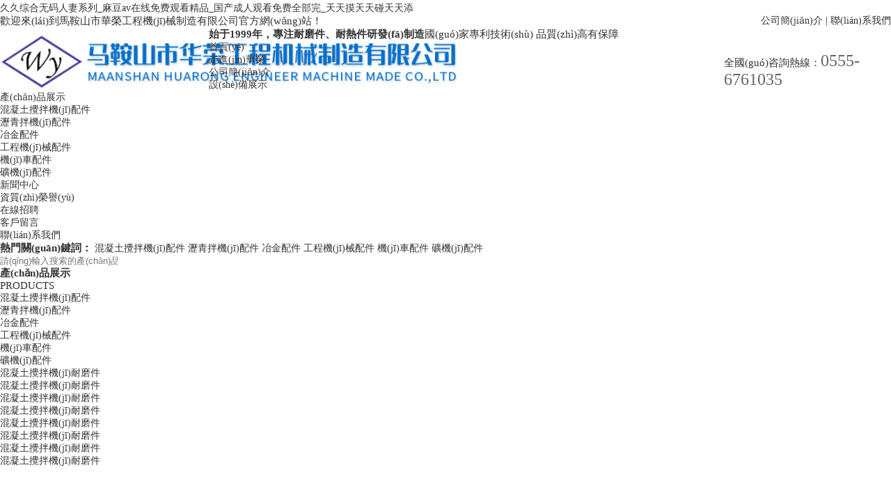

--- FILE ---
content_type: text/html
request_url: http://www.thejourneytofi.com/h-nd-2221.html?fromColId=2
body_size: 8724
content:
<!DOCTYPE html>
<html lang="zh-CN">
<head>
    <meta charset="UTF-8">
    <meta http-equiv="X-UA-Compatible" content="IE=edge,chrome=1"/>
    <meta name="viewport" content="width=device-width, initial-scale=1.0, maximum-scale=1.0, user-scalable=0">
    <title>耐磨件|耐熱件-馬鞍山市華榮工程機(jī)械制造有限公司</title>
    <meta name="keywords" content="耐磨件,耐熱件,混凝土攪拌機(jī)配件,瀝青拌機(jī)配件,冶金配件,工程機(jī)械配件,機(jī)車配件,礦機(jī)配件" />
    <meta name="description" content="馬鞍山市華榮工程機(jī)械制造有限公司有著二十多年的鑄造,加工各種耐磨件、耐熱件的歷史。與南京、上海等地有關(guān)院校（金屬材料研究所）常年保持研發(fā)改良、生產(chǎn)工藝、新材料等相關(guān)課題的合作。" />
    <meta name="baidu-site-verification" content="code-W54TlevwV3" />
    <link rel="stylesheet" href="/views/cn/css/animate.min.css">
    <link rel="stylesheet" href="/views/cn/css/swiper.min.css">
    <link rel="stylesheet" href="/views/cn/css/style.css?v=3.0">
    <meta name="author" content="order by cgwl"/>
    <link rel="Shortcut Icon" type=image/x-icon href="/favicon.ico" />
    <script src="/views/cn/js/jquery.min.js"></script>
    <script src="/views/cn/js/wow.min.js"></script>
    <script src="/views/cn/js/swiper.min.js"></script>
    <script src="/views/cn/js/style.js"></script>

	<script type="text/javascript">
		function search_post() {
		var kw=$('#query').val();
		if (kw) 
		{
			var url='?c=content&a=search&kw='+kw+'&catid=2&more=1';
			window.location.href=url;
		}
		return false;
		}
	</script>
	<!-- 辰光云統(tǒng)計(jì) for https://#whtime.net/ -->
    <script defer src="https://#whtime.net/pixel/GMPxhM7Vl81RVHxG"></script>
    <!-- END CGYUNTONGJI CODE -->
<meta http-equiv="Cache-Control" content="no-transform" />
<meta http-equiv="Cache-Control" content="no-siteapp" />
<script>var V_PATH="/";window.onerror=function(){ return true; };</script>
</head>
<body>
<h1><a href="http://www.thejourneytofi.com/">&#x4E45;&#x4E45;&#x7EFC;&#x5408;&#x65E0;&#x7801;&#x4EBA;&#x59BB;&#x7CFB;&#x5217;_&#x9EBB;&#x8C46;av&#x5728;&#x7EBF;&#x514D;&#x8D39;&#x89C2;&#x770B;&#x7CBE;&#x54C1;_&#x56FD;&#x4EA7;&#x6210;&#x4EBA;&#x89C2;&#x770B;&#x514D;&#x8D39;&#x5168;&#x90E8;&#x5B8C;_&#x5929;&#x5929;&#x6478;&#x5929;&#x5929;&#x78B0;&#x5929;&#x5929;&#x6DFB;</a></h1><div id="ogihu" class="pl_css_ganrao" style="display: none;"><label id="ogihu"><abbr id="ogihu"><ol id="ogihu"></ol></abbr></label><small id="ogihu"></small><dl id="ogihu"></dl><fieldset id="ogihu"><progress id="ogihu"><th id="ogihu"><nav id="ogihu"></nav></th></progress></fieldset><dd id="ogihu"><pre id="ogihu"><label id="ogihu"><pre id="ogihu"></pre></label></pre></dd><input id="ogihu"></input><strike id="ogihu"><th id="ogihu"><label id="ogihu"><font id="ogihu"></font></label></th></strike><u id="ogihu"><center id="ogihu"><label id="ogihu"><strong id="ogihu"></strong></label></center></u><noscript id="ogihu"></noscript><div id="ogihu"></div><xmp id="ogihu"><strike id="ogihu"></strike></xmp><tbody id="ogihu"></tbody><blockquote id="ogihu"><style id="ogihu"><b id="ogihu"></b></style></blockquote><meter id="ogihu"><bdo id="ogihu"><input id="ogihu"><option id="ogihu"></option></input></bdo></meter><listing id="ogihu"></listing><table id="ogihu"><pre id="ogihu"><del id="ogihu"></del></pre></table><menuitem id="ogihu"><cite id="ogihu"><ruby id="ogihu"></ruby></cite></menuitem><tt id="ogihu"></tt><span id="ogihu"></span><menu id="ogihu"><tt id="ogihu"></tt></menu><big id="ogihu"><bdo id="ogihu"><label id="ogihu"></label></bdo></big><delect id="ogihu"><s id="ogihu"><strike id="ogihu"><noscript id="ogihu"></noscript></strike></s></delect><center id="ogihu"></center><strong id="ogihu"></strong><center id="ogihu"><label id="ogihu"></label></center><small id="ogihu"><track id="ogihu"><tfoot id="ogihu"></tfoot></track></small><kbd id="ogihu"></kbd><tt id="ogihu"><rt id="ogihu"><big id="ogihu"></big></rt></tt><td id="ogihu"><nav id="ogihu"><thead id="ogihu"></thead></nav></td><strike id="ogihu"></strike><nav id="ogihu"><thead id="ogihu"></thead></nav><option id="ogihu"></option><var id="ogihu"></var><cite id="ogihu"><ruby id="ogihu"></ruby></cite><track id="ogihu"></track><object id="ogihu"></object><del id="ogihu"></del><menuitem id="ogihu"></menuitem><xmp id="ogihu"><menu id="ogihu"></menu></xmp><u id="ogihu"><nobr id="ogihu"></nobr></u><td id="ogihu"></td><tbody id="ogihu"></tbody><b id="ogihu"></b><tfoot id="ogihu"><dd id="ogihu"></dd></tfoot><menu id="ogihu"></menu><delect id="ogihu"></delect><var id="ogihu"></var><tbody id="ogihu"><meter id="ogihu"><bdo id="ogihu"><ul id="ogihu"></ul></bdo></meter></tbody><u id="ogihu"><form id="ogihu"><strong id="ogihu"></strong></form></u><th id="ogihu"></th><form id="ogihu"></form><u id="ogihu"></u><strong id="ogihu"><em id="ogihu"><style id="ogihu"><b id="ogihu"></b></style></em></strong><tt id="ogihu"><rt id="ogihu"></rt></tt><label id="ogihu"></label><samp id="ogihu"></samp><menu id="ogihu"></menu><blockquote id="ogihu"></blockquote><dfn id="ogihu"><td id="ogihu"><nav id="ogihu"></nav></td></dfn><form id="ogihu"></form><acronym id="ogihu"><ul id="ogihu"></ul></acronym><mark id="ogihu"></mark><table id="ogihu"><code id="ogihu"><del id="ogihu"><p id="ogihu"></p></del></code></table><div id="ogihu"></div><blockquote id="ogihu"></blockquote><legend id="ogihu"></legend><output id="ogihu"></output><optgroup id="ogihu"><dfn id="ogihu"><mark id="ogihu"><fieldset id="ogihu"></fieldset></mark></dfn></optgroup><rp id="ogihu"><legend id="ogihu"><strong id="ogihu"><var id="ogihu"></var></strong></legend></rp><mark id="ogihu"></mark><ol id="ogihu"><video id="ogihu"><optgroup id="ogihu"></optgroup></video></ol><strike id="ogihu"></strike><menuitem id="ogihu"><code id="ogihu"></code></menuitem><tr id="ogihu"></tr><var id="ogihu"></var><dfn id="ogihu"></dfn><ins id="ogihu"></ins><center id="ogihu"></center><s id="ogihu"></s><thead id="ogihu"></thead><code id="ogihu"><kbd id="ogihu"></kbd></code><strong id="ogihu"></strong><strong id="ogihu"><blockquote id="ogihu"><input id="ogihu"></input></blockquote></strong><legend id="ogihu"></legend><div id="ogihu"></div><legend id="ogihu"><tbody id="ogihu"><meter id="ogihu"><center id="ogihu"></center></meter></tbody></legend><option id="ogihu"><span id="ogihu"><xmp id="ogihu"></xmp></span></option><source id="ogihu"><form id="ogihu"><dd id="ogihu"><menuitem id="ogihu"></menuitem></dd></form></source><dl id="ogihu"><noscript id="ogihu"><progress id="ogihu"></progress></noscript></dl><samp id="ogihu"><acronym id="ogihu"><th id="ogihu"></th></acronym></samp><acronym id="ogihu"></acronym><strong id="ogihu"></strong><s id="ogihu"></s><output id="ogihu"></output><small id="ogihu"><track id="ogihu"><meter id="ogihu"><style id="ogihu"></style></meter></track></small><noscript id="ogihu"></noscript><tfoot id="ogihu"></tfoot><thead id="ogihu"><ins id="ogihu"></ins></thead><pre id="ogihu"></pre><dfn id="ogihu"><span id="ogihu"></span></dfn><legend id="ogihu"><tr id="ogihu"><address id="ogihu"></address></tr></legend><b id="ogihu"></b><tt id="ogihu"></tt><u id="ogihu"></u><output id="ogihu"><fieldset id="ogihu"></fieldset></output><source id="ogihu"></source><strike id="ogihu"></strike><rp id="ogihu"><tfoot id="ogihu"></tfoot></rp><sup id="ogihu"></sup><strong id="ogihu"><s id="ogihu"></s></strong><progress id="ogihu"></progress><button id="ogihu"><rt id="ogihu"><abbr id="ogihu"></abbr></rt></button><dfn id="ogihu"><td id="ogihu"></td></dfn><abbr id="ogihu"></abbr><strike id="ogihu"></strike><track id="ogihu"></track><rp id="ogihu"><th id="ogihu"><track id="ogihu"><nav id="ogihu"></nav></track></th></rp><fieldset id="ogihu"></fieldset><dd id="ogihu"><strong id="ogihu"><blockquote id="ogihu"><ruby id="ogihu"></ruby></blockquote></strong></dd><big id="ogihu"></big><li id="ogihu"></li><output id="ogihu"><th id="ogihu"></th></output><dfn id="ogihu"></dfn><u id="ogihu"></u><optgroup id="ogihu"></optgroup><small id="ogihu"><pre id="ogihu"><big id="ogihu"><style id="ogihu"></style></big></pre></small><dl id="ogihu"></dl><form id="ogihu"></form><nav id="ogihu"></nav><fieldset id="ogihu"><rp id="ogihu"></rp></fieldset><tt id="ogihu"></tt><pre id="ogihu"></pre><legend id="ogihu"><ol id="ogihu"><th id="ogihu"><tbody id="ogihu"></tbody></th></ol></legend><strong id="ogihu"><blockquote id="ogihu"><input id="ogihu"></input></blockquote></strong><u id="ogihu"><nobr id="ogihu"><mark id="ogihu"></mark></nobr></u><em id="ogihu"><s id="ogihu"><dl id="ogihu"><optgroup id="ogihu"></optgroup></dl></s></em><nobr id="ogihu"></nobr><pre id="ogihu"></pre><code id="ogihu"><ins id="ogihu"><button id="ogihu"><pre id="ogihu"></pre></button></ins></code><option id="ogihu"><tbody id="ogihu"><code id="ogihu"><object id="ogihu"></object></code></tbody></option><option id="ogihu"><acronym id="ogihu"></acronym></option><del id="ogihu"></del><center id="ogihu"></center><li id="ogihu"></li><style id="ogihu"><b id="ogihu"><source id="ogihu"></source></b></style><pre id="ogihu"></pre><acronym id="ogihu"><listing id="ogihu"><dfn id="ogihu"></dfn></listing></acronym><dd id="ogihu"><menuitem id="ogihu"><cite id="ogihu"></cite></menuitem></dd><th id="ogihu"><menuitem id="ogihu"><code id="ogihu"><object id="ogihu"></object></code></menuitem></th><pre id="ogihu"></pre></div>
    <div   id="zfmgjbgbuel"   class="topbar">
        <div   id="zfmgjbgbuel"   class="container clearfix">
            <span style="float: right;">
            <a href="/company.html">公司簡(jiǎn)介</a>
            <em>|</em>
            <a href="/contact.html">聯(lián)系我們</a>
            </span>
            <span>歡迎來(lái)到馬鞍山市華榮工程機(jī)械制造有限公司官方網(wǎng)站！</span>
        </div>
    </div>
    <div   id="zfmgjbgbuel"   class="header">
        <div   id="zfmgjbgbuel"   class="container clearfix">
            <a href="javascript:;" class="menu-btn"><span></span></a>
            <div   id="zfmgjbgbuel"   class="logo img-center"><a href="/"><img src="uploadfiles/image/202105/1.png" alt="馬鞍山市華榮工程機(jī)械制造有限公司"></a></div>
            <div   id="zfmgjbgbuel"   class="text"><strong>始于1999年，專注耐磨件、耐熱件研發(fā)制造</strong>國(guó)家專利技術(shù)  品質(zhì)高有保障</div>
            <div   id="zfmgjbgbuel"   class="tel wow bounce">全國(guó)咨詢熱線：<strong>0555-6761035</strong></div>
        </div>
        <div   id="zfmgjbgbuel"   class="nav">
            <div   id="zfmgjbgbuel"   class="container">
                <ul>
                    <li id="zfmgjbgbuel"    class='active'><a href="/">首頁(yè)</a></li>
                                        <li id="zfmgjbgbuel"    class=" dropdown">
                        <i class="arr"></i>
                        <a href="/company.html">走進(jìn)華榮</a>
                                                <div   id="zfmgjbgbuel"   class="dropdown-box">
                                                        <p><a href="/company.html">公司簡(jiǎn)介</a></p>
                                                        <p><a href="/shebei.html">設(shè)備展示</a></p>
                                                    </div>
                                            </li>
                                        <li id="zfmgjbgbuel"    class=" dropdown">
                        <i class="arr"></i>
                        <a href="/product.html">產(chǎn)品展示</a>
                                                <div   id="zfmgjbgbuel"   class="dropdown-box">
                                                        <p><a href="/hltjbjpj.html">混凝土攪拌機(jī)配件</a></p>
                                                        <p><a href="/lqbjpj.html">瀝青拌機(jī)配件</a></p>
                                                        <p><a href="/yjpj.html">冶金配件</a></p>
                                                        <p><a href="/gcjxpj.html">工程機(jī)械配件</a></p>
                                                        <p><a href="/jcpj.html">機(jī)車配件</a></p>
                                                        <p><a href="/kjpj.html">礦機(jī)配件</a></p>
                                                    </div>
                                            </li>
                                        <li id="zfmgjbgbuel"    class="">
                        <i class="arr"></i>
                        <a href="/news.html">新聞中心</a>
                                            </li>
                                        <li id="zfmgjbgbuel"    class="">
                        <i class="arr"></i>
                        <a href="/honor.html">資質(zhì)榮譽(yù)</a>
                                            </li>
                                        <li id="zfmgjbgbuel"    class="">
                        <i class="arr"></i>
                        <a href="/hr.html">在線招聘</a>
                                            </li>
                                        <li id="zfmgjbgbuel"    class="">
                        <i class="arr"></i>
                        <a href="/liuyan.html">客戶留言</a>
                                            </li>
                                        <li id="zfmgjbgbuel"    class="">
                        <i class="arr"></i>
                        <a href="/contact.html">聯(lián)系我們</a>
                                            </li>
                                    </ul>
            </div>
        </div>
    </div>
    <div   id="zfmgjbgbuel"   class="swiper-container banner">
        <div   id="zfmgjbgbuel"   class="swiper-wrapper">
                        <div   id="zfmgjbgbuel"   class="swiper-slide" style="background-image: url(uploadfiles/image/202105/2.jpg);"></div>
                        <div   id="zfmgjbgbuel"   class="swiper-slide" style="background-image: url(uploadfiles/image/202105/3.jpg);"></div>
                        <div   id="zfmgjbgbuel"   class="swiper-slide" style="background-image: url(uploadfiles/image/202105/4.jpg);"></div>
                    </div>
        <div   id="zfmgjbgbuel"   class="swiper-pagination"></div>
    </div>
    <div   id="zfmgjbgbuel"   class="style-sou">
        <div   id="zfmgjbgbuel"   class="container clearfix">
            <div   id="zfmgjbgbuel"   class="hot">
                <strong>熱門關(guān)鍵詞：</strong>
                                <a href="/hltjbjpj.html">混凝土攪拌機(jī)配件</a>
                                <a href="/lqbjpj.html">瀝青拌機(jī)配件</a>
                                <a href="/yjpj.html">冶金配件</a>
                                <a href="/gcjxpj.html">工程機(jī)械配件</a>
                                <a href="/jcpj.html">機(jī)車配件</a>
                                <a href="/kjpj.html">礦機(jī)配件</a>
                            </div>
            <div   id="zfmgjbgbuel"   class="hform">
                <form onsubmit="return search_post();">
                    <input name="keys" type="text" id="query" placeholder="請(qǐng)輸入搜索的產(chǎn)品名稱">
                    <button type="submit" onclick="return search_post();"></button>
                    </div>
                </form>
            </div>
        </div>
    </div>
    <div   id="zfmgjbgbuel"   class="section">
        <div   id="zfmgjbgbuel"   class="container">
            <div   id="zfmgjbgbuel"   class="section-title"><strong>產(chǎn)品展示</strong><p>PRODUCTS</p></div>
            <ul class="in-prod-menu">
                                <li><a href="/hltjbjpj.html">混凝土攪拌機(jī)配件</a></li>
                                <li><a href="/lqbjpj.html">瀝青拌機(jī)配件</a></li>
                                <li><a href="/yjpj.html">冶金配件</a></li>
                                <li><a href="/gcjxpj.html">工程機(jī)械配件</a></li>
                                <li><a href="/jcpj.html">機(jī)車配件</a></li>
                                <li><a href="/kjpj.html">礦機(jī)配件</a></li>
                            </ul>
            <div   id="zfmgjbgbuel"   class="in-prod-con swiper-container">
                <div   id="zfmgjbgbuel"   class="swiper-wrapper">
                    <div   id="zfmgjbgbuel"   class="swiper-slide">
                        <ul class="list-1 clearfix">
                                                        <li>
                                <a href="/show-135.html">
                                    <div   id="zfmgjbgbuel"   class="img-cover"><span style="background-image: url(uploadfiles/image/202105/131.jpg);"></span></div>
                                    <div   id="zfmgjbgbuel"   class="text"><p>混凝土攪拌機(jī)耐磨件</p></div>
                                </a>
                            </li>
                                                        <li>
                                <a href="/show-134.html">
                                    <div   id="zfmgjbgbuel"   class="img-cover"><span style="background-image: url(uploadfiles/image/202105/130.jpg);"></span></div>
                                    <div   id="zfmgjbgbuel"   class="text"><p>混凝土攪拌機(jī)耐磨件</p></div>
                                </a>
                            </li>
                                                        <li>
                                <a href="/show-133.html">
                                    <div   id="zfmgjbgbuel"   class="img-cover"><span style="background-image: url(uploadfiles/image/202105/129.jpg);"></span></div>
                                    <div   id="zfmgjbgbuel"   class="text"><p>混凝土攪拌機(jī)耐磨件</p></div>
                                </a>
                            </li>
                                                        <li>
                                <a href="/show-132.html">
                                    <div   id="zfmgjbgbuel"   class="img-cover"><span style="background-image: url(uploadfiles/image/202105/128.jpg);"></span></div>
                                    <div   id="zfmgjbgbuel"   class="text"><p>混凝土攪拌機(jī)耐磨件</p></div>
                                </a>
                            </li>
                                                        <li>
                                <a href="/show-131.html">
                                    <div   id="zfmgjbgbuel"   class="img-cover"><span style="background-image: url(uploadfiles/image/202105/127.jpg);"></span></div>
                                    <div   id="zfmgjbgbuel"   class="text"><p>混凝土攪拌機(jī)耐磨件</p></div>
                                </a>
                            </li>
                                                        <li>
                                <a href="/show-130.html">
                                    <div   id="zfmgjbgbuel"   class="img-cover"><span style="background-image: url(uploadfiles/image/202105/126.jpg);"></span></div>
                                    <div   id="zfmgjbgbuel"   class="text"><p>混凝土攪拌機(jī)耐磨件</p></div>
                                </a>
                            </li>
                                                        <li>
                                <a href="/show-129.html">
                                    <div   id="zfmgjbgbuel"   class="img-cover"><span style="background-image: url(uploadfiles/image/202105/125.jpg);"></span></div>
                                    <div   id="zfmgjbgbuel"   class="text"><p>混凝土攪拌機(jī)耐磨件</p></div>
                                </a>
                            </li>
                                                        <li>
                                <a href="/show-128.html">
                                    <div   id="zfmgjbgbuel"   class="img-cover"><span style="background-image: url(uploadfiles/image/202105/124.jpg);"></span></div>
                                    <div   id="zfmgjbgbuel"   class="text"><p>混凝土攪拌機(jī)耐磨件</p></div>
                                </a>
                            </li>
                                                    </ul>
                    </div>
                </div>
            </div>
        </div>
    </div>
    <div   id="zfmgjbgbuel"   class="section bg1">
        <div   id="zfmgjbgbuel"   class="container">
            <div   id="zfmgjbgbuel"   class="img-center"><img src="uploadfiles/image/202105/13.png" alt=""></div>
            <div   id="zfmgjbgbuel"   class="in-ys-tel">客服咨詢熱線：<strong>0555-6761035</strong></div>
        </div>
    </div>
    <div style="overflow: hidden;">
        <div   id="zfmgjbgbuel"   class="container">
            <div   id="zfmgjbgbuel"   class="in-ys">
                                <dl class="clearfix">
                    <dt class="img-center wow bounceInRight">
                        <img src="uploadfiles/image/202105/14.png" alt="">
                    </dt>
                    <dd class="wow bounceInLeft">
                        <h4><i>01</i><span>以創(chuàng)新提升品質(zhì)<small>IMPROVE QUALITY WITH INNOVATION</small></span></h4>
                        <div   id="zfmgjbgbuel"   class="text">
                            <p>馬鞍山市華榮工程機(jī)械制造有限公司有著二十多年的鑄造,加工各種耐磨件、耐熱件的歷史</p><p>與南京、上海等地有關(guān)院校（金屬材料研究所）常年保持研發(fā)改良、生產(chǎn)工藝、新材料等相關(guān)課題的合作</p><p>自行設(shè)計(jì)研發(fā)的系列耐磨、耐熱產(chǎn)品</p>                            <div   id="zfmgjbgbuel"   class="btn">
                                <a href="/product.html">查看更多</a>
                                                                <a href="/contact.html" style="background-color: #000;">立即咨詢</a>
                                                            </div>
                        </div>
                    </dd>
                </dl>
                                <dl class="clearfix">
                    <dt class="img-center wow bounceInLeft">
                        <img src="uploadfiles/image/202105/15.png" alt="">
                    </dt>
                    <dd class="wow bounceInRight">
                        <h4><i>02</i><span>精益求精的理念<small>THE CONCEPT OF EXCELLENCE</small></span></h4>
                        <div   id="zfmgjbgbuel"   class="text">
                            <p>公司勵(lì)精圖治，建立健全了有效的質(zhì)量管理體系</p><p>質(zhì)量規(guī)范組織開(kāi)展生產(chǎn)、銷售、服務(wù)</p><p>公司擁有專業(yè)生產(chǎn)管理團(tuán)隊(duì)</p><p>采用先進(jìn)生產(chǎn)工藝，嚴(yán)格遵守國(guó)際標(biāo)準(zhǔn)規(guī)范生產(chǎn)</p>                            <div   id="zfmgjbgbuel"   class="btn">
                                <a href="/product.html">查看更多</a>
                                                                <a href="/contact.html" style="background-color: #000;">立即咨詢</a>
                                                            </div>
                        </div>
                    </dd>
                </dl>
                                <dl class="clearfix">
                    <dt class="img-center wow bounceInRight">
                        <img src="uploadfiles/image/202105/16.jpg" alt="">
                    </dt>
                    <dd class="wow bounceInLeft">
                        <h4><i>03</i><span>引進(jìn)先進(jìn)設(shè)備<small>INTRODUCTION OF ADVANCED EQUIPMENT</small></span></h4>
                        <div   id="zfmgjbgbuel"   class="text">
                            <p>擁有各類先進(jìn)的生成設(shè)備，確保產(chǎn)品質(zhì)量</p><p>擁有完善的檢測(cè)設(shè)備，產(chǎn)品均得到有效的檢測(cè)</p>                            <div   id="zfmgjbgbuel"   class="btn">
                                <a href="/product.html">查看更多</a>
                                                                <a href="/contact.html" style="background-color: #000;">立即咨詢</a>
                                                            </div>
                        </div>
                    </dd>
                </dl>
                                <dl class="clearfix">
                    <dt class="img-center wow bounceInLeft">
                        <img src="uploadfiles/image/202105/17.png" alt="">
                    </dt>
                    <dd class="wow bounceInRight">
                        <h4><i>04</i><span>完善的售后服務(wù)<small>A GOOD AFTER-SALES SERVICE</small></span></h4>
                        <div   id="zfmgjbgbuel"   class="text">
                            <p>完善的技術(shù)支持、快捷的售后服務(wù)</p><p>廣泛用于各行各業(yè)，使用戶取得很好的經(jīng)濟(jì)效益并得到了用戶的肯定</p>                            <div   id="zfmgjbgbuel"   class="btn">
                                <a href="/product.html">查看更多</a>
                                                                <div   id="zfmgjbgbuel"   class="tel">咨詢熱線：<strong>0555-6761035</strong></div>
                                                            </div>
                        </div>
                    </dd>
                </dl>
                            </div>
        </div>
    </div>
    <div   id="zfmgjbgbuel"   class="section bg2">
        <div   id="zfmgjbgbuel"   class="container">
            <ul class="in-ys-list clearfix">
                                <li>
                    <div   id="zfmgjbgbuel"   class="ys-circle">
                        <img src="/views/cn/img/ys-circle.png">
                    </div>
                    <div   id="zfmgjbgbuel"   class="icon">
                        <img src="uploadfiles/image/202105/18.png">
                        <h3>設(shè)備新穎</h3>
                    </div>
                </li>
                                <li>
                    <div   id="zfmgjbgbuel"   class="ys-circle">
                        <img src="/views/cn/img/ys-circle.png">
                    </div>
                    <div   id="zfmgjbgbuel"   class="icon">
                        <img src="uploadfiles/image/202105/19.png">
                        <h3>技研起飛</h3>
                    </div>
                </li>
                                <li>
                    <div   id="zfmgjbgbuel"   class="ys-circle">
                        <img src="/views/cn/img/ys-circle.png">
                    </div>
                    <div   id="zfmgjbgbuel"   class="icon">
                        <img src="uploadfiles/image/202105/20.png">
                        <h3>產(chǎn)品優(yōu)異</h3>
                    </div>
                </li>
                                <li>
                    <div   id="zfmgjbgbuel"   class="ys-circle">
                        <img src="/views/cn/img/ys-circle.png">
                    </div>
                    <div   id="zfmgjbgbuel"   class="icon">
                        <img src="uploadfiles/image/202105/21.png">
                        <h3>質(zhì)量?jī)?yōu)先</h3>
                    </div>
                </li>
                                <li>
                    <div   id="zfmgjbgbuel"   class="ys-circle">
                        <img src="/views/cn/img/ys-circle.png">
                    </div>
                    <div   id="zfmgjbgbuel"   class="icon">
                        <img src="uploadfiles/image/202105/22.png">
                        <h3>滿意服務(wù)</h3>
                    </div>
                </li>
                            </ul>
        </div>
    </div>
    <div   id="zfmgjbgbuel"   class="section" style="padding-bottom: 0;">
        <div   id="zfmgjbgbuel"   class="container">
            <div   id="zfmgjbgbuel"   class="section-title"><strong>走進(jìn)華榮</strong><p>ABOUT US</p></div>
            <dl class="in-about clearfix">
                <dt class="img-center">
                    <img src="uploadfiles/image/202105/23.jpg" alt="">
                </dt>
                <dd>
                    <h4>馬鞍山市華榮工程機(jī)械制造有限公司<small>MAANSHAN HUARONG ENGINEER MACHINE MADE CO.,LTD.</small></h4>
                    <p>馬鞍山市華榮工程機(jī)械制造有限公司有著二十多年的鑄造,加工各種耐磨件、耐熱件的歷史。與南京、上海等地有關(guān)院校（金屬材料研究所）常年保持研發(fā)改良、生產(chǎn)工藝、新材料等相關(guān)課題的合作。自行設(shè)計(jì)研發(fā)的系列耐磨、耐熱產(chǎn)品，混凝土攪拌機(jī)配件、拌合機(jī)配件、瀝青攤鋪機(jī)配件，熱風(fēng)爐蓖、高速導(dǎo)軌、爐蓖條、取料機(jī)耐磨襯板、鏈斗機(jī)耐磨板、履帶板、斗齒、破碎機(jī)錘頭、鄂板等產(chǎn)品，廣泛用于各行各業(yè)，使用戶取得很好的經(jīng)濟(jì)效益并得到了用戶的肯定。</p>                    <div   id="zfmgjbgbuel"   class="btn">
                        <a href="/company.html" class="wow bounce">查看更多</a>
                        <a href="/contact.html" class="wow bounce" style="background-color: #000;" data-wow-delay="0.2s">立即咨詢</a>
                    </div>
                </dd>
            </dl>
            <ul class="in-about-class clearfix">
                <li>
                    <a href="/company.html" title="公司簡(jiǎn)介">
                        <div   id="zfmgjbgbuel"   class="pic">
                            <div   id="zfmgjbgbuel"   class="bg">
                                <em class="line"></em>
                            </div>
                            <div   id="zfmgjbgbuel"   class="icon">
                                <img src="/views/cn/img/about-icon1.png" height="44" width="44">
                                <strong>公司簡(jiǎn)介</strong>
                                <b>Company Profile</b>
                            </div>
                            <img src="uploadfiles/image/202105/24.jpg" height="155" width="285" alt="公司簡(jiǎn)介" title="公司簡(jiǎn)介">
                        </div>
                    </a>
                </li>
                <li>
                    <a href="/shebei.html" title="設(shè)備展示">
                        <div   id="zfmgjbgbuel"   class="pic">
                            <div   id="zfmgjbgbuel"   class="bg">
                                <em class="line"></em>
                            </div>
                            <div   id="zfmgjbgbuel"   class="icon">
                                <img src="/views/cn/img/about-icon2.png" height="44" width="44">
                                <strong>設(shè)備展示</strong>
                                <b>設(shè)備展示</b>
                            </div>
                            <img src="uploadfiles/image/202105/25.jpg" height="155" width="285" alt="設(shè)備展示" title="設(shè)備展示">
                        </div>
                    </a>
                </li>
                <li>
                    <a href="/honor.html" title="資質(zhì)榮譽(yù)">
                        <div   id="zfmgjbgbuel"   class="pic">
                            <div   id="zfmgjbgbuel"   class="bg">
                                <em class="line"></em>
                            </div>
                            <div   id="zfmgjbgbuel"   class="icon">
                                <img src="/views/cn/img/about-icon3.png" height="44" width="44">
                                <strong>資質(zhì)榮譽(yù)</strong>
                                <b>Qualification Honor</b>
                            </div>
                            <img src="uploadfiles/image/202105/26.jpg" height="155" width="285" alt="資質(zhì)榮譽(yù)" title="資質(zhì)榮譽(yù)">
                        </div>
                    </a>
                </li>
                <li>
                    <a href="/hr.html" title="在線招聘">
                        <div   id="zfmgjbgbuel"   class="pic">
                            <div   id="zfmgjbgbuel"   class="bg">
                                <em class="line"></em>
                            </div>
                            <div   id="zfmgjbgbuel"   class="icon">
                                <img src="/views/cn/img/about-icon4.png" height="44" width="44">
                                <strong>在線招聘</strong>
                                <b>Online Recruiting</b>
                            </div>
                            <img src="uploadfiles/image/202105/27.jpg" height="155" width="285" alt="在線招聘" title="在線招聘">
                        </div>
                    </a>
                </li>
            </ul>
        </div>
    </div>

    <div   id="zfmgjbgbuel"   class="index-news">
        <div   id="zfmgjbgbuel"   class="index-news-main">
            <div   id="zfmgjbgbuel"   class="section-title"><strong>新聞中心</strong><p>NEWS CENTER</p></div>
            <div   id="zfmgjbgbuel"   class="index-news-content">
                <div   id="zfmgjbgbuel"   class="news_bd">
                                        <div   id="zfmgjbgbuel"   class="news_tj wow slideInLeft" data-wow-duration="1s">
                        <div   id="zfmgjbgbuel"   class="news_tj_img">
                            <a href="/show-33.html">
                                <img src="uploadfiles/image/202105/28.jpg">
                                <i class="iblock"></i>
                            </a>
                        </div>
                        <div   id="zfmgjbgbuel"   class="news_tj_con">
                            <div><a href="/show-33.html">熱烈祝賀馬鞍山市華榮工程機(jī)械制造有限公司網(wǎng)站改版上線！</a></div>
                            <span>馬鞍山市華榮工程機(jī)械制造有限公司有著二十多年的鑄造,加工各種耐磨件、耐熱件的歷史。與南京、上海等地有關(guān)院校（金屬材料研究所）常年保持研發(fā)改良、生產(chǎn)工藝、新材料等相關(guān)課題的合作。自行設(shè)計(jì)研發(fā)的系列耐磨、......</span>
                            <em>2021-05-14</em>
                        </div>
                    </div>
                                        <ul>
                                                <li id="zfmgjbgbuel"    class="wow slideInUp" data-wow-duration="1s">
                            <div   id="zfmgjbgbuel"   class="news_time">
                                <div>2021</div>
                                <span>05-14</span>
                            </div>
                            <div   id="zfmgjbgbuel"   class="news_con">
                                <div><a href="/show-33.html">熱烈祝賀馬鞍山市華榮工程機(jī)械制造有限公司網(wǎng)站改版上線！</a></div>
                                <span>馬鞍山市華榮工程機(jī)械制造有限公司有著二十多年的鑄造,加工各種耐磨件、耐熱件的歷史。與南京、上海等地有關(guān)院校（金屬材料研究所）常年保持研發(fā)改良、生產(chǎn)工藝、新材料等相關(guān)課題的合作。自行設(shè)計(jì)研發(fā)的系列耐磨、......</span>
                            </div>
                        </li>
                                                <li id="zfmgjbgbuel"    class="wow slideInUp" data-wow-duration="1s">
                            <div   id="zfmgjbgbuel"   class="news_time">
                                <div>2018</div>
                                <span>09-19</span>
                            </div>
                            <div   id="zfmgjbgbuel"   class="news_con">
                                <div><a href="/show-32.html">馬鞍山市華榮工程機(jī)械制造有限公司年產(chǎn)5000噸鑄件項(xiàng)目</a></div>
                                <span>馬鞍山市華榮工程機(jī)械制造有限公司位于馬鞍山市博望區(qū)博望鎮(zhèn)，公司擁有員工80人。項(xiàng)目總占地面積14947.9m2，實(shí)際總投資為5500萬(wàn)元，其中環(huán)保投資35萬(wàn)元，占總投資的0.63%。2013年6月26日馬鞍山市博望區(qū)環(huán)境保護(hù)局以......</span>
                            </div>
                        </li>
                                                <li id="zfmgjbgbuel"    class="wow slideInUp" data-wow-duration="1s">
                            <div   id="zfmgjbgbuel"   class="news_time">
                                <div>2016</div>
                                <span>05-26</span>
                            </div>
                            <div   id="zfmgjbgbuel"   class="news_con">
                                <div><a href="/show-31.html">合作伙伴</a></div>
                                <span>本公司已于上海華東建筑機(jī)械廠有限公司成為配套廠家！http://www.huajian.com.cn/aboutus.aspx?type_id=6...</span>
                            </div>
                        </li>
                                            </ul>
                </div>
            </div>
          </div>
        </div>
    </div>

    <div   id="zfmgjbgbuel"   class="section">
        <div   id="zfmgjbgbuel"   class="container">
            <div   id="zfmgjbgbuel"   class="style-link">
                <h4>友情鏈接 <small>/ LINKS</small></h4>
                <ul class="clearfix">
                                        <li>
                        <a  target='_blank'>辰光網(wǎng)絡(luò)</a>
                    </li>
                                    </ul>
            </div>
        </div>
    </div>



    <div   id="zfmgjbgbuel"   class="footer">
        <div   id="zfmgjbgbuel"   class="footer-nav">
            <div   id="zfmgjbgbuel"   class="container">
                <ul>
                    <li><a href="/">首頁(yè)</a></li>
                                        <li><a href="/company.html">走進(jìn)華榮</a></li>
                                        <li><a href="/product.html">產(chǎn)品展示</a></li>
                                        <li><a href="/news.html">新聞中心</a></li>
                                        <li><a href="/honor.html">資質(zhì)榮譽(yù)</a></li>
                                        <li><a href="/hr.html">在線招聘</a></li>
                                        <li><a href="/liuyan.html">客戶留言</a></li>
                                        <li><a href="/contact.html">聯(lián)系我們</a></li>
                                    </ul>
            </div>
        </div>
        <div   id="zfmgjbgbuel"   class="container clearfix">
            <div   id="zfmgjbgbuel"   class="footer-logo img-center">
                <img src="uploadfiles/image/202105/29.png" />
                <div   id="zfmgjbgbuel"   class="tel">咨詢服務(wù)熱線：<strong>0555-6761035</strong></div>
            </div>
            <div   id="zfmgjbgbuel"   class="footer-contact">
                <div   id="zfmgjbgbuel"   class="footer-tit">聯(lián)系我們<small>Contact us</small></div>
                <p>公司地址：馬鞍山市博望新區(qū)平橋工業(yè)園新貌路</p>
                <p>聯(lián)系電話：0555-6761035 6760016</p>
                <p>聯(lián)系手機(jī)：13955552962</p>
                <p>公司傳真：0555-6760333</p>
            </div>
            <div   id="zfmgjbgbuel"   class="footer-ewm">
                <div   id="zfmgjbgbuel"   class="footer-tit">二維碼<small>QR code</small></div>
                <ul class="clearfix">
                    <li>
                        <div   id="zfmgjbgbuel"   class="wrap">
                            <div   id="zfmgjbgbuel"   class="img-center"><img src="uploadfiles/image/202111/1.png" /></div>
                            <p>掃碼關(guān)注公眾號(hào)</p>
                        </div>
                    </li>
                    <li>
                        <div   id="zfmgjbgbuel"   class="wrap">
                            <div   id="zfmgjbgbuel"   class="img-center"><img src="uploadfiles/image/202111/1.png" /></div>
                            <p>手機(jī)站二維碼</p>
                        </div>
                    </li>
                </ul>
            </div>
        </div>
        <div   id="zfmgjbgbuel"   class="footer-copy">
            <div   id="zfmgjbgbuel"   class="container">
                Copyright &copy; 馬鞍山市華榮工程機(jī)械制造有限公司 版權(quán)所有 
              	&nbsp;&nbsp;
                <a  target="_blank" rel="nofollow">皖I(lǐng)CP備13008550號(hào)-1</a>
                &nbsp;&nbsp;
                技術(shù)支持：<a  target="_blank" rel="nofollow">辰光網(wǎng)絡(luò)</a>
              	&nbsp;&nbsp;
                <a href="https://#whtime.net/login" target="_blank">
            		<img src="https://#whtime.net/duijie/tb.png" style="vertical-align: middle;">	
            	</a>
            </div>
        </div>
    </div>

    <div   id="zfmgjbgbuel"   class="footer-fix">
        <ul class="clearfix">
            <li><a href="/"><i class="i1"></i>網(wǎng)站首頁(yè)</a></li>
            <li><a href="/product.html"><i class="i2"></i>產(chǎn)品展示</a></li>
            <li><a href="tel:0555-6761035"><i class="i3"></i>電話咨詢</a></li>
            <li><a ><i class="i4"></i>一鍵導(dǎo)航</a></li>
        </ul>
    </div>

    <div   id="zfmgjbgbuel"   class="kf">
        <div   id="zfmgjbgbuel"   class="kt-top">在線客服 <span id="zfmgjbgbuel"    class="close"> <b></b> <b></b> </span> </div>
        <div   id="zfmgjbgbuel"   class="con">
            <ul class="qq">
                <li>
                    <a class="IM-item-link IM-qq" style="height:25px;" target="_blank" >
                        <img border="0" src="/views/cn/img/qq.png" alt="點(diǎn)擊這里給我發(fā)消息" align="absmiddle" onerror="$(this).hide();">
                        客服QQ
                    </a>
                </li>
            </ul>
            <h5>聯(lián)系方式</h5>
            <div   id="zfmgjbgbuel"   class="contact">
                <p>公司電話</p>
                <p>0555-6761035</p>
                <p>聯(lián)系手機(jī)</p>
                <p>13955552962 </p>
            </div>
            <h5 class="qr-icon">微信掃一掃</h5>
            <div   id="zfmgjbgbuel"   class="qr"><img src="uploadfiles/image/202111/1.png" /></div>
        </div>
        <div   id="zfmgjbgbuel"   class="kf-side"> <b>在</b><b>線</b><b>客</b><b>服</b> <span id="zfmgjbgbuel"    class="arrow"></span> </div>
        <div   id="zfmgjbgbuel"   class="backTop"></div>
    </div>

    <script>
        var banner = new Swiper('.banner', {
            autoplay: true,
            navigation: {
                prevEl: '.banner .swiper-button-prev',
                nextEl: '.banner .swiper-button-next'
            },
            pagination: {
                el: '.banner .swiper-pagination',
                clickable: true
            }
        });

        tabsSwiper('.in-prod-menu', '.in-prod-con');
    </script>
    
    <script>
        var banner = new Swiper('.banner-sub', {
            autoplay: true,
            navigation: {
                prevEl: '.banner-sub .swiper-button-prev',
                nextEl: '.banner-sub .swiper-button-next'
            },
            pagination: {
                el: '.banner-sub .swiper-pagination',
                clickable: true
            }
        });
    </script>

<footer>
<div class="friendship-link">
<p>感謝您訪問我們的網站，您可能還對以下資源更加感興趣!</p>
</div>
</div>

</footer>


<script>
(function(){
    var bp = document.createElement('script');
    var curProtocol = window.location.protocol.split(':')[0];
    if (curProtocol === 'https') {
        bp.src = 'https://zz.bdstatic.com/linksubmit/push.js';
    }
    else {
        bp.src = 'http://push.zhanzhang.baidu.com/push.js';
    }
    var s = document.getElementsByTagName("script")[0];
    s.parentNode.insertBefore(bp, s);
})();
</script>
</body><div id="g19rn" class="pl_css_ganrao" style="display: none;"><div id="g19rn"></div><small id="g19rn"><menuitem id="g19rn"></menuitem></small><label id="g19rn"><pre id="g19rn"><u id="g19rn"><center id="g19rn"></center></u></pre></label><legend id="g19rn"></legend><button id="g19rn"><tfoot id="g19rn"></tfoot></button><strong id="g19rn"></strong><label id="g19rn"><font id="g19rn"><dl id="g19rn"><legend id="g19rn"></legend></dl></font></label><tr id="g19rn"></tr><menu id="g19rn"></menu><sup id="g19rn"><button id="g19rn"></button></sup><strong id="g19rn"></strong><thead id="g19rn"><noscript id="g19rn"><optgroup id="g19rn"></optgroup></noscript></thead><input id="g19rn"></input><s id="g19rn"></s><form id="g19rn"><strong id="g19rn"><acronym id="g19rn"></acronym></strong></form><table id="g19rn"><thead id="g19rn"></thead></table><span id="g19rn"></span><strong id="g19rn"><blockquote id="g19rn"><center id="g19rn"><dl id="g19rn"></dl></center></blockquote></strong><strong id="g19rn"><output id="g19rn"></output></strong><strike id="g19rn"></strike><em id="g19rn"></em><thead id="g19rn"></thead><delect id="g19rn"><legend id="g19rn"></legend></delect><bdo id="g19rn"></bdo><bdo id="g19rn"></bdo><abbr id="g19rn"></abbr><tbody id="g19rn"></tbody><tt id="g19rn"></tt><dd id="g19rn"></dd><strong id="g19rn"><sup id="g19rn"><b id="g19rn"><strike id="g19rn"></strike></b></sup></strong><tbody id="g19rn"><meter id="g19rn"><bdo id="g19rn"><ul id="g19rn"></ul></bdo></meter></tbody><acronym id="g19rn"></acronym><label id="g19rn"></label><abbr id="g19rn"><style id="g19rn"><delect id="g19rn"></delect></style></abbr><dfn id="g19rn"></dfn><video id="g19rn"><progress id="g19rn"><small id="g19rn"></small></progress></video><address id="g19rn"></address><td id="g19rn"></td><blockquote id="g19rn"><ruby id="g19rn"><dl id="g19rn"></dl></ruby></blockquote><samp id="g19rn"><i id="g19rn"></i></samp><cite id="g19rn"></cite><menuitem id="g19rn"><code id="g19rn"></code></menuitem><thead id="g19rn"><input id="g19rn"><p id="g19rn"><abbr id="g19rn"></abbr></p></input></thead><small id="g19rn"></small><ins id="g19rn"><cite id="g19rn"><ruby id="g19rn"><div id="g19rn"></div></ruby></cite></ins><video id="g19rn"></video><source id="g19rn"><progress id="g19rn"><small id="g19rn"></small></progress></source><tt id="g19rn"></tt><li id="g19rn"></li><font id="g19rn"><sup id="g19rn"><button id="g19rn"></button></sup></font></div>
</html>

--- FILE ---
content_type: text/css
request_url: http://www.thejourneytofi.com/views/cn/css/style.css?v=3.0
body_size: 7307
content:
@charset "utf-8";
/* CSS Document */
html {overflow-y:scroll;}
*{margin:0;padding:0;list-style:none;border:0;}
body{font-size:15px;  margin:0; padding:0;font-family: "Microsoft Yahei"; overflow-x: hidden;overflow:-Scroll;overflow-y:hidden}
div,dl,dt,dd,ul,ol,li,h1,h2,h3,h4,h5,h6,pre,form,fieldset,input,textarea,blockquote,p,html,body,nav,th,td,tr{padding:0;margin:0; color:#333}
h1,h2,h3,h4,h5,h6 {font-size:15px; font-weight:normal;}
img{border:0;}
ol,ul,li,dd,dl{list-style:none;}
i,em{ font-style:normal}
h1{font-size:18px;}
a{color:#333;text-decoration:none;font-size:14px;blr:expression(this.onFocus=this.blur());}
a:hover{color:#f00;text-decoration:none;}
.clean80{clear:both;height:80px;overflow:hidden;}
.clean50{clear:both;height:50px;overflow:hidden;}
.clean40{clear:both;height:40px;overflow:hidden;}
.clean30{clear:both;height:30px;overflow:hidden;}
.clean20{clear:both;height:20px;overflow:hidden;}
.clean10{clear:both;height:10px;overflow:hidden;}
.left{ float:left;overflow:hidden;}
.right{float:right;overflow:hidden;}


.i{font-style:normal}

.clr{
	clear: both;
}
.one-line {
    text-overflow: ellipsis;
    overflow: hidden;
    white-space: nowrap;
}
.more-line{
	overflow:hidden;
	text-overflow:ellipsis;
	display:-webkit-box;
	-webkit-box-orient:vertical;
	-webkit-line-clamp:2;
}


.w1200{ width:1200px; margin:0 auto; overflow:hidden;}


/*返回顶部样式*/
.totop{position:fixed;right:25px;bottom:25px;display:block;width:26px;height:62px;background:url(../images/rocket.png) no-repeat 0 0;-webkit-transition: all 0.2s ease-in-out;}
.totop:hover{background:url(../images/rocket.png) no-repeat 0 -62px;}

/* 首页 */

.top{
	position: relative;
	width: 100%;
	min-width: 1200px;
	height: 37px;
	 line-height:37px;
	background-color:#f5f5f5;
    background-position: center center;
}
.top p{color:#666; float:left}
.top .cn{ float: right; margin-right:10px; }	
.top .cn img{ height:20px; float:left; margin-top:8px; margin-right:8px;}

.icon{height: 37px;line-height: 37px;}	
.icon .ewm p{ font-size:13px; color:#666}	
.icon .ewm i{ width:30px; height:37px; background:url(../images/dh3.png) center no-repeat; float:left }
.icon .ewm:hover p{color:#fc3d1b}
.icon .ewm:hover i{background:url(../images/dh4.png) center no-repeat;}

.icon:hover dl{display:block; z-index:999999; position:absolute; margin-top:37px; margin-left:-15px;}
.icon dl{ display:none; background:#fff;box-shadow: 2px 2px 5px #999; margin:5px;overflow: hidden;z-index:999999999;min-width:110px; text-align:center}
.icon dl img{ width:78px; margin-top:5px;}
.icon dl p{line-height:2em !important; text-align:center; width:100%; font-size:13px;}
/*菜单栏*/
.heand{ width:1200px; margin:0 auto;  height:120px; padding-top:30px; overflow:hidden}
.logo{ width:300px; float:left; padding-top:10px;}
.logo img{ height:77px;}
.loga{ width:600px; height:60px; padding-left:45px; border-left:1px solid #eeeeee; float:left; margin-top:15px;}
.loga h1{ font-size:22px;  color:#0b67c5; line-height:140%; font-weight:600;}
.loga p{ font-size:14px; line-height:200%}


.tel{ width:240px; float:right; padding-top:15px;}
.tel img{ width:46px; float:left; padding-right:15px;  padding-top:5px; padding-bottom:20px;}
.tel p{ color:#666; font-size:18px; line-height:24px;}
.tel strong{ font-size:24px; color:#666; font-weight:500}

.dht{ width:100%; background:#0b67c5; border-top:1px solid #eee;float:left;height:48px;}
.menu{ width:940px; overflow:hidden; float:left}
.menu .menu_item{display:inline-block;float:left;font-size: 18px;width:133px; text-align:center;font-family:"微软雅黑";}
.menu .menu_item a{font-size: 16px;display: block;color:#fff;width: auto; line-height:48px;font-family:"微软雅黑";}
.menu .menu_item:hover{ background:#ff9900}
.cur{text-decoration:none;background:#ff9900}
.menu .menu_item:hover a,.cur a{ color:#fff;}
.menu .menu_item:hover .submenu{ color:#FFF;display:block; z-index:999999; position:absolute; border-top:3px solid #96c253 }
.submenu{background:#0b67c5 ; overflow: hidden;z-index:999999999; display:none;}
.submenu_item {min-width:133px; text-align:center}
.submenu_item a{ color:#fff !important; font-weight:500 !important; line-height:2.6em !important}
.submenu_item:hover{ background:#ff9900}

.search{ width:230px; height:30px; float:right; margin-top:10px; background:#2b94ff }
.kuan_sou{ width:188px; height:28px; line-height:28px; float:left;border:1px solid #ddd;background:#fff; color:#999;  }
.kuan_an{ width:40px; height:28px; color:#FFF;cursor:pointer;background: url(../images/ss1.png) center no-repeat ; float:left; border:none;}
.kuan_an:hover{background: url(../images/ss2.png) center no-repeat ;}


/* 轮播图样式 */
/* 分页banner图 */

#banner{
	width: 100%;
	min-width: 1200px;
	height: 650px;position:relative; margin-top: 48px; 
}



/*热门产品*/
.tj_cp ul{ width:110%; float:left;}
.tj_cp ul li{width:218px;height:250px; float:left; color:#FFF; margin-right:10px;}

.he_border{background:#fff;position:relative;box-sizing:border-box;-webkit-transition:all .4s ease-in-out;-moz-transition:all .4s ease-in-out;-o-transition:all .4s ease-in-out;-ms-transition:all .4s ease-in-out;transition:all .4s ease-in-out;overflow:hidden}

.he_border img{display:block;width:100%;padding:0;margin:0;position:relative;-webkit-transition:all .4s ease-in-out;-moz-transition:all .4s ease-in-out;-o-transition:all .4s ease-in-out;-ms-transition:all .4s ease-in-out;transition:all .4s ease-in-out;opacity:1;overflow:hidden}
.he_border:hover img{position:absolute;}
.he_border:hover::after{content: " "; position: absolute; top: 0; left: 0; background:url(../images/dz6.png) no-repeat; width: 100%; height: 100%; opacity: 0.8;transition: ease all 0.4s;}

.he_border:hover .he_caption{opacity: 1;}
.he_caption{position: absolute;top:110px;left:45px;margin:0;-moz-backface-visibility:hidden;-webkit-backface-visibility:hidden;backface-visibility:hidden;-webkit-transition:all .4s ease-in-out;-moz-transition:all .4s ease-in-out;-o-transition:all .4s ease-in-out;-ms-transition:all .4s ease-in-out;transition:all .4s ease-in-out;overflow:hidden;opacity: 0;z-index: 2;}

.he_caption h3{color: #fff; width:100%; text-align:center;
	font-size: 34px;
	line-height: 35px;
	text-transform: uppercase;
	argin-bottom: 10px; margin-bottom:18px;transition: ease all 0.4s;
	-webkit-transition: ease all 0.4s;
	-moz-transition: ease all 0.4s;
	-o-transition: ease all 0.4s;
}



.banner-subban,.banner-subban img{ width:100%}



/*产品中心*/

.bjs{  width:100%; float:left; background:#f8f8f8;}
.w1200{width: 1200px; margin: 0 auto;}

.bt{ width:100%; float:left; text-align:center}
.bt h1{ font-size:30px; color:#333; line-height:240%; font-weight:600;text-transform: uppercase;}
.bt i{ color:#ff9900}
.bt p{ color:#999; font-size:16px;text-transform:uppercase;}

.prto ul{ width:110%; float:left}
.prto ul li{ width:142px;height:35px; text-align:center;margin-right:9px; margin-bottom:10px; background: url(../images/bt.png) no-repeat; float:left; line-height:35px}

.prto ul li h1{ font-size:15px; color:#fff;}

.prto ul li:hover{ background: url(../images/bt1.png) no-repeat}

.prto ul li:hover.animation5 {
    -webkit-animation: swing 1s .2s ease both;
    -moz-animation: swing 1s .2s ease both;
   }
    
   @-webkit-keyframes swing {
    20%,
    40%,
    60%,
    80%,
    100% {
     -webkit-transform-origin: top center
    }
    20% {
     -webkit-transform: rotate(15deg)
    }
    40% {
     -webkit-transform: rotate(-10deg)
    }
    60% {
     -webkit-transform: rotate(5deg)
    }
    80% {
     -webkit-transform: rotate(-5deg)
    }
    100% {
     -webkit-transform: rotate(0deg)
    }
   }
    
   @-moz-keyframes swing {
    20%,
    40%,
    60%,
    80%,
    100% {
     -moz-transform-origin: top center
    }
    20% {
     -moz-transform: rotate(15deg)
    }
    40% {
     -moz-transform: rotate(-10deg)
    }
    60% {
     -moz-transform: rotate(5deg)
    }
    80% {
     -moz-transform: rotate(-5deg)
    }
    100% {
     -moz-transform: rotate(0deg)
    }
   }
.cp_tt ul {
	 width:110%;
	display: block;
	float: left;
	list-style-type: none;
	padding: 0;
	margin: 0;
	overflow: hidden; padding-top:20px;
}
.cp_tt ul li {
	display: block;
	float: left;
	padding: 0;
	width:285px; padding-right:20px; padding-bottom:20px;
}
.cp_tt ul li a{ width:100%;  float:left;display: block; overflow:hidden}
.cp_tt ul li a span{ width:283px; height:210px; border:1px solid #ddd;  text-align:center;display: table-cell; vertical-align:middle; overflow:hidden; *display: block; *font-size:247px;/*约为高度的0.873，200*0.873 约为175*/ *font-family:Arial;}
.cp_tt ul li a img{ max-width:95%; max-height:100%;vertical-align:middle; width:auto; height:auto; }

.cp_tt ul li a:hover span img{ -webkit-transition:-webkit-transform 2s cubic-bezier(.165,.84,.44,1),opacity .5s;transition:transform 2s cubic-bezier(.165,.84,.44,1),opacity .5s;-webkit-transform:scale(1.2);transform:scale(1.2); }
.cp_tt ul li a b{ width:100%; float:left; line-height:40px; font-size:15px; background:#0b67c5; color:#fff; text-align:center}
.cp_tt ul li:hover a span{border:1px solid #ff9900;}
.cp_tt ul li:hover a  b{ background:#ff9900}

.dbj{ width:100%; float:left; height:549px; background: url(../images/sl_bg.png) center no-repeat}
/*品牌实力*/

.sl{background:url(../images/sl_bg.png) no-repeat center top;height: 370px;position: relative; width:100%; float:left}
.sl:before{content: "";width: 0;height: 0;position: absolute;border-top: 50px solid #f8f8f8;border-right: 960px solid transparent;border-left: 960px solid transparent;position: absolute;left: 50%;top: 0;margin-left: -960px;}
.sl:after{content: "";width: 0;height: 0;position: absolute;border-bottom: 50px solid #fff;border-right: 960px solid transparent;border-left: 960px solid transparent;position: absolute;left: 50%;bottom: 0;margin-left: -960px;}

.sl h2{color: #fff;font-weight: normal;}
.sl h2 a{color:#fff;font-size: 60px;}
.sl h2 span{color: #ff9900;font-weight: bold;}
.sl h2 em{font-size: 30px;display:block;text-align: right;float: right;padding-top: 30px;}
.sl h2 em span{font-weight: normal;}
.sl .con{margin-top: 32px;}
.sl .con ul{width: 600px;float: left;}
.sl .con li:first-child{border-left: 1px solid rgba(255,255,255,0.15);}
.sl .con li{float: left;height: 84px;border-right: 1px solid rgba(255,255,255,0.15);width: 140px;text-align: center;}
.sl .con li em{height: 50px;display: block;}
.sl .con li span{display: block;font-size: 24px;color: #fff;margin-top: 4px;}
.sl .con p{float: right;width: 520px;margin-top: 23px;}
.sl .con p span{display: block;color: #fff;opacity: 0.41;font-size: 16px;}
.sl .con p i{color: #fff;font-size: 36px;font-family: GothamBook;background: url(../images/sl_tel.png) no-repeat left center;padding-left: 38px;}

.sl .con li:hover img.animation8 {
    -webkit-animation: flip 1s .2s ease both;
    -moz-animation: flip 1s .2s ease both;
   }
    
   @-webkit-keyframes flip {
    0% {
     -webkit-transform: perspective(300px) rotateY(0);
     -webkit-animation-timing-function: ease-out
    }
    40% {
     -webkit-transform: perspective(300px) translateZ(100px) rotateY(170deg);
     -webkit-animation-timing-function: ease-out
    }
    50% {
     -webkit-transform: perspective(300px) translateZ(100px) rotateY(190deg) scale(1);
     -webkit-animation-timing-function: ease-in
    }
    80% {
     -webkit-transform: perspective(300px) rotateY(360deg) scale(.95);
     -webkit-animation-timing-function: ease-in
    }
    100% {
     -webkit-transform: perspective(300px) scale(1);
     -webkit-animation-timing-function: ease-in
    }
   }
    
   @-moz-keyframes flip {
    0% {
     -moz-transform: perspective(300px) rotateY(0);
     -moz-animation-timing-function: ease-out
    }
    40% {
     -moz-transform: perspective(300px) translateZ(100px) rotateY(170deg);
     -moz-animation-timing-function: ease-out
    }
    50% {
     -moz-transform: perspective(300px) translateZ(100px) rotateY(190deg) scale(1);
     -moz-animation-timing-function: ease-in
    }
    80% {
     -moz-transform: perspective(300px) rotateY(360deg) scale(.95);
     -moz-animation-timing-function: ease-in
    }
    100% {
     -moz-transform: perspective(300px) scale(1);
     -moz-animation-timing-function: ease-in
    }
   }



/*品牌四大实力*/
.content{ width:1200px; margin:0 auto;font-family: "Microsoft Yahei";}
.sl2{height: 2112px;}
.sl2 .con1{ width:100%;padding-top: 26px;}
.sl2 .con1 dt{float: left;width: 600px;height: 506px;margin-left: -360px;}
.sl2 .con1 dt img{width: 960px;height: 500px;}
.sl2 .con1 dd{float: right;width: 558px;}

.sl2 .con2 dt{float: right;width: 600px;height: 506px;}
.sl2 .con2 dt img{width: 960px;height: 506px;}
.sl2 .con2 dd{float: left;width: 558px;}
.sl2 .con2 dd h3{padding-top: 54px;}

.sl2 .con2 dd p span{margin-bottom: 7px;}
.sl2 .con3{ width:100%; float:left;}
.sl2 .con3 dt{float: left;width: 600px;height: 506px;margin-left: -360px;}
.sl2 .con3 dt img{width: 960px;height: 506px;}
.sl2 .con3 dd{float: right;width: 558px;}
.sl2 .con3 dd h3{padding-top: 54px;}
.sl2 .con3 dd p span{margin-bottom: 7px;}

.sl2 .con4 dt{float: right;width: 600px;height: 506px;}
.sl2 .con4 dt img{width: 960px;height: 506px;}
.sl2 .con4 dd{float: left;width: 558px;}
.sl2 .con4 dd h3{padding-top: 54px;}

.sl2 dd h3{margin-bottom: 38px;padding-top: 9px;width:100%; float:left}
.sl2 dd h3 em{display: block;background:url(../images/sl_ctit.png);width: 61px;height: 70px;text-align: center;line-height: 70px;font-size: 36px;color: #fff;font-weight: lighter;float: left;}
.sl2 dd h3 i{float: left;margin-left: 26px;font-size: 36px;color: #242424;line-height: 30px;font-weight: normal;}
.sl2 dd h3 i span{font-size: 12px;font-family:GothamBook;color: #CBCBCB;display: block;font-weight: normal;text-transform: uppercase;}
.sl2 dd p{font-size: 16px;color: #383838;line-height: 32px; width:100%}
.sl2 dd p span{display: block;margin-bottom: 18px;}
.sl2 dd .list{margin-top: 45px;height: 144px;overflow: hidden; }
.sl2 dd ul{ width:110%; float:left}
.sl2 dd ul li{width: 269px;float: left;margin-right: 20px!important;display: inline;}
.sl2 dd ul li:nth-child(2n){margin-right: 0;}
.sl2 dd ul li a{display: block;}
.sl2 dd ul li img{width: 269px;height: 144px; float:left}
.sl2 dd .qh{text-align: center;margin-top: 21px;position: relative;margin-bottom:30px;}
.sl2 dd .qh:before{position: absolute;content: "";width: 238px;height: 1px;background: #EBEBEB;left:0;top: 15px;}
.sl2 dd .qh:after{position: absolute;content: "";width: 238px;height: 1px;background: #EBEBEB;right:0;top: 15px;}
.sl2 dd .qh i{display: inline-block;width: 11px;height: 13px;background: url(../images/sl_cqh.png);margin: 0 3px;cursor: pointer;}
.sl2 dd .qh i:nth-child(2n){display: inline-block;width: 11px;height: 13px;background: url(../images/sl_cqhh.png);}

/*工艺流程*/
.lc{background: #fff;position: relative;overflow: hidden;}

.lc .con{ width:100%; height:235px;background: url(../images/lc_bg.jpg) no-repeat center bottom;margin-top: 34px;}
.lc li{float: left;width:109px;height:235px;margin-right: 65px;text-align: center;background: url(../images/lc_cbgh.png) no-repeat;margin-left: 6px; }
.lc li:last-child{margin-right: 0;}
.lc li em{display: block;width: 109px;height: 126px;line-height: 0; position:relative}
.lc li em.pic1{padding-top: 40px;height: 86px;}
.lc li em.pic2{padding-top: 0px;display: none;}
.lc li:hover em.pic2{top:175px;height: 86px; display:block; position:absolute}
.lc li span{display: block;font-size: 18px;font-weight: bold;margin-top: 68px;}
.lc li.cur{background: url(../images/lc_cbgh.png) no-repeat;}
.lc li.cur em.pic1{display: none;}
.lc li.cur em.pic2{display: block;}
.lc li.cur span{color: #ff9900;}
.lc li.cur:hover span{color: #333; bottom:17px; margin-left:20px; position:absolute}


/*adva*/
.adva{ width:100%;height: 884px;background: url(../images/adva_bg.jpg) center no-repeat;}
.adva h3{font-weight: normal;text-align: center;height: 135px;padding-top: 45px;}
.adva h3 b{display: block;font-size:30px;color: #333;line-height: 48px;}
.adva h3 i{display: inline-block;font-size: 16px;color: #333;position:relative;padding:0 40px;line-height: 16px;}
.adva h3 i:before{position:absolute;width:30px;height:1px;background: #00998a;content: "";left: 0;top: 8px;}
.adva h3 i:after{position:absolute;width:30px;height:1px;background: #00998a;content: "";right: 0;top: 8px;}
.adva h3 em{color:#00998a;font-size: 60px;font-style:normal}
.adva_con{height: 277px;position: relative;margin-left: -1px;}
.adva_con .you{position: absolute;top: 45px;left: 152px;}
.adva_con .you p{float: left;width: 188px;height:188px;background: url(../images/you_bg.png) no-repeat;margin-right: 50px;text-align: center;}
.adva_con .you p span{display: block;font-size: 14px;color: #00998a;height: 30px;line-height:30px;padding:62px 0 15px;}
.adva_con .you p b{display: block;font-size: 16px;color: #333;}
.adva_con .you p em{font-size: 40px;font-family: "Impact";font-style:normal}
.adva ul li{float: left;width: 376px;height: 276px;}
.adva ul li b{display: block;font-size: 20px;color: #fff;height: 36px;line-height: 36px;padding:64px 0 22px;}
.adva ul li em{font-size: 40px;font-weight:normal;font-family: "Impact";font-style:normal}
.adva ul li p{width: 300px;font-size: 14px;color: #fff;line-height: 24px;}
.adva ul .l1{width:1200px;height: 151px;text-align: center;}
.adva ul .l1 p{width: 100%;}
.adva ul .l1 b{padding:28px 0 14px;}
.adva ul .l3{width: 375px;padding-left: 75px;}
.adva ul .l4{width: 300px;padding-left: 74px;}



/*新闻*/

.new{background: #f4f4f4;position: relative;overflow: hidden;}
.new:after{content: "";width: 0;height: 0;position: absolute;border-top: 50px solid #fff;border-right: 960px solid transparent;border-left: 960px solid transparent;left: 50%;top: 0;margin-left: -960px;}


.new_l{width: 320px;background:url(../images/new_bg.jpg) repeat-x 0 0 #fff;padding:30px 40px;box-shadow:0 0 10px 2px #e7e7e7;overflow: hidden;margin-top: 54px;}
.new_r{width:781px;margin-top: 54px;}
.new1{width:701px;overflow: hidden;background: #fff;box-shadow:0 0 10px 2px #e7e7e7;margin-bottom: 20px;padding: 30px 40px ;}
.newtil{height:51px;line-height:30px;}
.newtil a{color: #363636;font-size:24px;font-weight: normal;}
.newtil em{display: block;font-size: 10px;opacity: 0.5;line-height: 20px;text-transform:capitalize}
.newtil span{float: right;width: 33px;height: 33px;display: block;background:url(../images/new_more2.png) no-repeat 0 0;}
.newtil span a{display: block;width: 33px;height: 33px;}
.new_l .newtil a{color: #fff;}
.new_l .newtil span{background:url(../images/new_more1.png) no-repeat 0 0;}

.new_l dl{padding: 16px 0 0;}
.new_l dt,.new_l dt img{height:200px;width: 320px;display: block;overflow: hidden;}
.new_l dd{padding: 11px 0 0;}
.new_l dd h3,.new1_c li h1{height: 45px;line-height:45px;font-size:18px;color: #363636;display: block; overflow:hidden}

.new_l dd h3:hover,.new1_c li h1:hover{color:#ff9900;}
.new_l dd p{height: 78px; font:14px "Microsoft YaHei"; color:#989898;overflow: hidden;}
.new_l dd span,.new1_c li span{background:url(../images/new_line.jpg) no-repeat 0 center;height:24px;overflow: hidden;text-align: right;font-family: Times New Roman;color: #989898;display: block;}

.new1_c li{width:312px;float: left; margin-bottom:6px;}
.new1_c li p{height: 40px;overflow: hidden; color:#989898; font-size:14px; line-height:20px; margin-bottom:10px;}
.new1_c li:nth-child(2n-1){padding: 0 68px 0 0;}

.new2{position: relative;}
.new2 .newtil{height: 10px;}
.new2 .newtil span{position: absolute;right: 40px;top: 30px;}
.new2 .newtil p{position: absolute;left: 40px;top: 30px;}
.new2_w{width:280px;}
.new2_w li{height: 30px;line-height: 30px;overflow: hidden;}
.new2_w li a{ color:#999; font-size:14px;}
.new2_w li a:hover{color: #fd9800;text-decoration: underline;}
.new2_p{width: 355px;}
.new2_p dt{float: right;}
.new2_p dd{float: left;padding: 145px 0 0;}
.new2_p dd a{display:block;background:url(../images/new_more4.jpg) no-repeat;width:148px;height:43px;font:14px "Microsoft YaHei";line-height:43px;padding-left:20px;color:#fff;}

/*about*/
.ab_bj{background: url(../images/ab_bj.jpg) no-repeat center top;padding-top:60px; background-size:cover; padding-bottom:60px;box-sizing: border-box;}
.ab_bj dl{ padding-bottom:40px;background:#fff}
.ab_bj dt{font-size:0;line-height: 0;}
.ab_bj dd {padding-top:31px;}
.ab_bj dd h2 {background: url(../images/ab_tt.png) no-repeat center top;height:83px;font-size:44px;color: #333333;font-weight:normal;padding-top:30px;box-sizing: border-box;text-align: center;}
.ab_bj dd h2 a{color: #333}
.ab_bj dd p{font-size:14px;color: #666666;line-height: 26px;padding-top:28px;width:876px;margin:0 auto;text-align: center;}
.ab_bj dd em a {display: block;width:190px;height: 50px;line-height: 50px;background: #0b67c5;text-align: center;font-size:18px;color: #fff;margin:26px auto 0;}
.ab_bj dd em a:hover{background: #ff9900}

/*foo*/
.foot{ width:100%;  float:left;background:#2e2e31;overflow:hidden; padding-bottom:30px; padding-top:50px; }

.f_nav{height: 14px; color:#FFF; margin-bottom:46px; line-height: 14px;width:100%;}
.f_nav a{margin:0 43px;font-size: 14px;color: #fff;}
.f_nav a.lx{ margin-right:0;}
.foot_lx ul{ width:960px; float:left; margin-top:15px;}
.foot_lx ul li{float:left;width:240px; color:#FFF;}
.foot_lx ul li p{ width:100%; float:left; line-height:28px; margin-bottom:10px; color:#fff}
.foot_lx ul li img{ width:28px; float:left; margin-right:10px;}
.foot_lx  ul li em{ display: block; margin-top:13px; font-size: 14px; color:#acacad; margin-left:28px;}
.foot_lx span{ width:200px; float:right; text-align:center}
.foot_lx span img{ height:80px;}
.foot_lx span p{ color:#fff; line-height:34px;}

.footer{ width:100%; float:left; border-top:1px solid #202020; text-align:center; background:#151615; line-height:50px;}
.footer p,.footer p a{color:#616161;}




.cp_left{ width:240px; float:left;}
.cp_left span.nr{ width:240px; height:45px; float:left; text-align:center;  background:#0b67c5;  }
.cp_left span.nr a{ font-size:18px; color:#FFF; line-height:45px; font-weight:800; display:inline-block; }

.cp_left span.sy{ width:240px; height:80px; float:left;  background: url(../images/fl.png) no-repeat; text-align:center }
.cp_left span.sy a{ font-size:24px; color:#FFF; line-height:80px; font-weight:800; display:inline-block; }


.cp_ul li{ width:100%; float:left; height:52px; line-height:52px; text-align:center; border-bottom:2px solid #fff; background:#f6f6f6;}
.cp_ul li:last-child,.cp_lx li:last-child,.news-title ul li:last-child{border-bottom:none;}

.cp_ul li a{font-size:15px; color:#444444; display:inline-block}
.cp_ul li:hover{border-bottom:2px solid  #0b67c5}
.cp_ul li:hover a{color:#0b67c5}

.cutn{border-bottom:2px solid #0b67c5 !important; background:#0b67c5 !important}
.cutn a{color:#fff !important}

.cp_lx{ width:208px;float:left; padding:5px 15px 0 15px; border:1px solid #ebebeb; }
.cp_lx li{ width:100%; float:left;border-bottom:1px dashed #e5e5e5; padding-bottom:15px;}
.cp_lx li a{ display:inline-block; float:left; padding-top:10px; line-height:23px; color:#666666}
.cp_lx li a img{ max-width:80px; float:left; padding-right:10px;}
.cp_lx li b{ width:100%; float:left; padding-top:10px; padding-bottom:5px; line-height:27px; font-size:15px; color:#666}
.cp_lx li b img{ max-width:27px; float:left; padding-right:5px;}
.cp_lx li p{ color:#898989; line-height:26px;}


.cp_dt{ width:100%; float:left; height:46px;  border-bottom:1px solid #eaeaea}
.cp_dt a{ color:#0b67c5;font-size:16px; font-weight:bold; float:left; padding:0 15px; line-height:45px;border-bottom: 1px solid #0b67c5; display:inline-block}

.cp_right ul{ width:102%; float: left; overflow:hidden; }
.cp_right ul li { width:23%; float:left; margin-right:2%; overflow:hidden; margin-bottom:2%; display:inline-block }
.cp_right ul li a .img{ width:285px; height:206px;display:table-cell; border:1px solid #dedede; text-align: center; vertical-align: middle;overflow:hidden; *display: block; *font-size:248px;/*约为高度的0.873，200*0.873 约为175*/ *font-family:Arial;}
.cp_right ul li a .img img{ max-width:100%; max-height:100%;  width:auto; height:auto;overflow: hidden;vertical-align: middle;}


.cp_right ul li a:hover .img img,.tabCon ul li:hover img,.cp_right ul li a:hover .imgt img,.ting ul li:hover span img{ -webkit-transition:-webkit-transform 2s cubic-bezier(.165,.84,.44,1),opacity .5s;transition:transform 2s cubic-bezier(.165,.84,.44,1),opacity .5s;-webkit-transform:scale(1.2);transform:scale(1.2);}
.cp_right ul li a p{ width:100%;   height:38px; line-height:38px; float:left; text-align:center; font-size:16px;  overflow:hidden}

.cp_right ul li:hover a .img{ border:1px solid #0b67c5}

/*产品内容页*/
.cp_nr{ border:4px solid #dedede; padding:20px; display:inline-block; width:1152px;}
.cp_nr h1{ width:100%; line-height:40px; text-align:center;font-size:24px; color:#585858; overflow:hidden;}
.cp_nr p{ font-size:14px; line-height:35px; color:#666; }
.cp_nr p i{ color:#ff3e27; font-size:40px; font-weight:600}
.cp_nr h2{ width:160px; height:40px; line-height:40px; text-align:center; border:1px solid #ff3e27; float:left; margin-top:30px;border-radius:3px;-moz-border-radius:3px;-webkit-border-radius: 3px;-o-border-radius: 3px; }
.cp_nr h2 img{ margin-right:5px;}
.cp_nr span{width:100%; float:left; text-align:center; line-height:40px; color:#999; padding-bottom:20px;}
.cp_nr img{ max-width:700px;}
.cp_nr strong{ font-size:20px; color:#96c253}


/*客户案例*/
.img-title ul{ width:95%; margin:15px; display:inline-block}
.img-title ul li{ width:100%; float:left;overflow:hidden;margin-bottom:30px;border:1px solid #f2f2f2;box-shadow: 0px 0px 10px rgba(0,0,0,.2);}
.img-title ul li .news_jl{width: 100%;display: flex;padding: 30px;box-sizing: border-box;}
.img-title ul li .news_nt{margin: 15px 25px 0px 20px; float:right}

.img-title ul li .news_nt h1{ width:100%; float:left; font-size:18px; padding-bottom:20px;overflow: hidden;/*超出部分隐藏*/ white-space: nowrap;/*不换行*/ text-overflow:ellipsis;/*超出部分省略号显示*/}
.img-title ul li .news_nt p{ line-height:24px;}
.img-title ul li .news_nt span{ display:block; margin-top:38px;}
.img-title ul li i{font-size:13px; line-height:140%; color:#999; border-right:1px solid #999; float:left; padding-right:8px; margin-right:8px;}
.img-title ul li dl{font-size:13px; line-height:140%; float:left}
.img-title ul li:hover{border:1px solid #0b67c5;box-shadow: 0px 0px 10px rgba(1,153,138,.2);}
.img-title ul li:hover h1,.img-title ul li:hover dl{ color:#0b67c5}
.img-title ul li:hover span{ padding-left:20px; }

/* 我们的优势*/




/* 新闻 */

.new_lb{ width:120%; float:left; padding-top:40px;}
.new_lb li{ width:550px; float:left; border-bottom:1px dashed #d9d9d9; padding-bottom:10px; margin-right:50px; margin-bottom:20px;}
.new_lb li img{ width:175px; height:125px; float:left;object-fit:cover; padding-right:20px;}
.new_lb li h1{ font-size:17px; line-height:36px; float:left}
.new_lb li i{ font-size:13px;line-height:38px; color:#CCC; float: right}
.new_lb li p{ width:355px; float:left; line-height:26px; padding-top:10px;}



/* 关于我们 */
.cp_fl{ width:100%; float:left; text-align:center; padding:20px 0}
.cp_fl a{ display:inline-block; padding:12px 38px; background:#0b67c5; color:#fff; margin-right:10px; margin-bottom:10px; border-radius:3px;-moz-border-radius:3px;-webkit-border-radius: 3px;-o-border-radius: 3px; }
.cp_fl a:hover,.cut{ background:#fd9801 !important;}



.w930{ width:930px; float:right}

.about_nr p{ width:100%; float:left; line-height:30px; font-size:16px;color:#666; padding-bottom:10px;}
.about_nr strong{ font-size:18px;  color:#ff3e27}
.about_nr img{ max-width:100%;}

.honor ul{ width:110%; float:left; overflow:hidden}
.honor ul li{ width:256px; float:left; margin-left:22px; margin-bottom:22px;}
.honor ul li img{width:256px;float:left;object-fit:cover;}
.honor p{ font-size:14px; line-height:26px;color:#666;padding-bottom:10px;}

/*图片页*/
.ting ul{ width:103%; float: left; overflow:hidden; }
.ting ul li { width:30%; float:left; margin-right:3%; margin-bottom:3%;  overflow:hidden; display:inline-block}
.ting ul li a .itmg{ width:372px;  height:300px; display:table-cell;border:1px solid #dedede;  text-align: center; vertical-align: middle;overflow:hidden; *display: block; *font-size: 192px;/*约为高度的0.873，200*0.873 约为175*/ *font-family:Arial; }
.ting ul li a .itmg img{ max-width:100%; max-height:100%;  width:auto; height:auto;overflow: hidden;vertical-align: middle; }
.ting ul li:hover .itmg{ border:1px solid #0b67c5;background:#0b67c5;}
.ting ul li p{width:100%;  height:38px;  line-height:38px; float:left; text-align:center; font-size:16px;  overflow:hidden}




.lxwm_l{ width:687px; float:left; padding-top:20px;}
.lxwm_l h1{ font-size:26px; color:#333; line-height:260%}
.lxwm_l p{ font-size:16px; color:#666; line-height:40px;}
.lxwm_l b{ width:100%; font-size:30px; color:#0b67c5; margin:20px 0; float:left}
.lxwm_l b img{ width:36px; float:left; padding-right:10px; padding-top:5px; }


.lxwm_r{ width:460px; height:400px; float:right; background:url(../images/about.jpg) right top no-repeat;}
.lxwm_rt{ width:240px; float:left; text-align:center;  border:1px solid #d9d9d9; padding:30px; margin-top:50px; background:#fff}
.lxwm_rt img{ max-width:200px;}
.lxwm_rt p{ color:#999; line-height:28px;}






/*翻页样式*/
#pages{ width: 100%; height: 50px; text-align: center; line-height: 22px; padding-top: 1px; clear:both;}
#pages a{ background: #f5f5f5; border: #ddd solid 1px; padding: 3px 8px; margin: 0 2px; float: none; color: #333; font-size: 14px;}
#pages span{ background: #0b67c5; color: #fff; border: #DDD solid 1px; padding: 3px 8px; margin: 0 2px; float: none;}
#pages a:hover{border: #0b67c5 solid 1px;}

.articlebook{ width:100%; float:left; overflow:hidden; padding-top:10px; padding-bottom:10px}
.articlebook a.zuo{ float:left}
.articlebook a.you{ float:right}
.articlebook a:hover{ color:#0b67c5}


/*在线留言表单*/
.yudt{ width:84.5%; float:left; background:url(../images/2_xlrf.jpg) repeat; padding:50px 100px;}
.yudt_bj{ width:82%; float:left; padding:50px 100px; background:#fff;opacity:1;}
.table_form tr{ width:50%; float:left; overflow:hidden}
.table_form th,.table_form td{ width:100% !important; float:left; text-align:center}
.table_form th{ margin-left:27px;}
.table_form .input-text{height: 38px;line-height: 38px !important;width:87% !important; }
.table_form textarea{width: 85% !important; height:120px !important; }
.button{width:60% !important; line-height:34px !important; background:#0b67c5 !important; border:none; float:left; margin-left:27px; }



